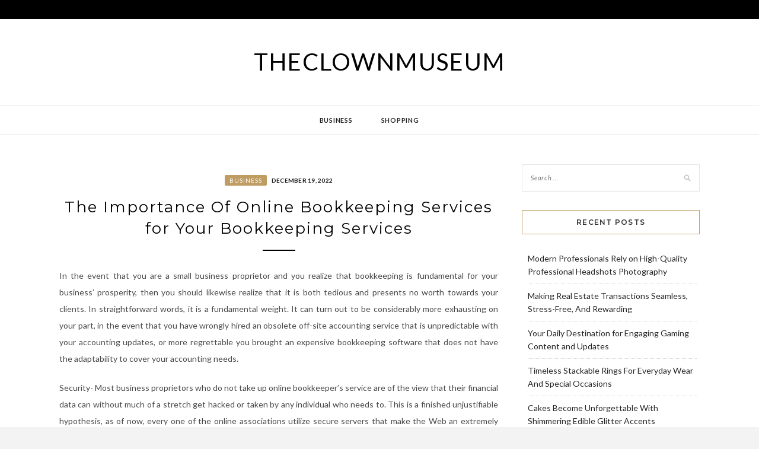

--- FILE ---
content_type: text/html; charset=UTF-8
request_url: https://www.theclownmuseum.org/2022/the-importance-of-online-bookkeeping-services-for-your-bookkeeping-services/
body_size: 9084
content:
<!DOCTYPE html>
<html lang="en-US">
<head>
<meta charset="UTF-8">
<meta name="viewport" content="width=device-width, initial-scale=1">
<link rel="profile" href="http://gmpg.org/xfn/11">

<title>The Importance Of Online Bookkeeping Services for Your Bookkeeping Services &#8211; Theclownmuseum</title>
<meta name='robots' content='max-image-preview:large' />
	<style>img:is([sizes="auto" i], [sizes^="auto," i]) { contain-intrinsic-size: 3000px 1500px }</style>
	<link rel='dns-prefetch' href='//fonts.googleapis.com' />
<link rel="alternate" type="application/rss+xml" title="Theclownmuseum &raquo; Feed" href="https://www.theclownmuseum.org/feed/" />
<link rel="alternate" type="application/rss+xml" title="Theclownmuseum &raquo; Comments Feed" href="https://www.theclownmuseum.org/comments/feed/" />
<script type="text/javascript">
/* <![CDATA[ */
window._wpemojiSettings = {"baseUrl":"https:\/\/s.w.org\/images\/core\/emoji\/16.0.1\/72x72\/","ext":".png","svgUrl":"https:\/\/s.w.org\/images\/core\/emoji\/16.0.1\/svg\/","svgExt":".svg","source":{"concatemoji":"https:\/\/www.theclownmuseum.org\/wp-includes\/js\/wp-emoji-release.min.js?ver=6.8.3"}};
/*! This file is auto-generated */
!function(s,n){var o,i,e;function c(e){try{var t={supportTests:e,timestamp:(new Date).valueOf()};sessionStorage.setItem(o,JSON.stringify(t))}catch(e){}}function p(e,t,n){e.clearRect(0,0,e.canvas.width,e.canvas.height),e.fillText(t,0,0);var t=new Uint32Array(e.getImageData(0,0,e.canvas.width,e.canvas.height).data),a=(e.clearRect(0,0,e.canvas.width,e.canvas.height),e.fillText(n,0,0),new Uint32Array(e.getImageData(0,0,e.canvas.width,e.canvas.height).data));return t.every(function(e,t){return e===a[t]})}function u(e,t){e.clearRect(0,0,e.canvas.width,e.canvas.height),e.fillText(t,0,0);for(var n=e.getImageData(16,16,1,1),a=0;a<n.data.length;a++)if(0!==n.data[a])return!1;return!0}function f(e,t,n,a){switch(t){case"flag":return n(e,"\ud83c\udff3\ufe0f\u200d\u26a7\ufe0f","\ud83c\udff3\ufe0f\u200b\u26a7\ufe0f")?!1:!n(e,"\ud83c\udde8\ud83c\uddf6","\ud83c\udde8\u200b\ud83c\uddf6")&&!n(e,"\ud83c\udff4\udb40\udc67\udb40\udc62\udb40\udc65\udb40\udc6e\udb40\udc67\udb40\udc7f","\ud83c\udff4\u200b\udb40\udc67\u200b\udb40\udc62\u200b\udb40\udc65\u200b\udb40\udc6e\u200b\udb40\udc67\u200b\udb40\udc7f");case"emoji":return!a(e,"\ud83e\udedf")}return!1}function g(e,t,n,a){var r="undefined"!=typeof WorkerGlobalScope&&self instanceof WorkerGlobalScope?new OffscreenCanvas(300,150):s.createElement("canvas"),o=r.getContext("2d",{willReadFrequently:!0}),i=(o.textBaseline="top",o.font="600 32px Arial",{});return e.forEach(function(e){i[e]=t(o,e,n,a)}),i}function t(e){var t=s.createElement("script");t.src=e,t.defer=!0,s.head.appendChild(t)}"undefined"!=typeof Promise&&(o="wpEmojiSettingsSupports",i=["flag","emoji"],n.supports={everything:!0,everythingExceptFlag:!0},e=new Promise(function(e){s.addEventListener("DOMContentLoaded",e,{once:!0})}),new Promise(function(t){var n=function(){try{var e=JSON.parse(sessionStorage.getItem(o));if("object"==typeof e&&"number"==typeof e.timestamp&&(new Date).valueOf()<e.timestamp+604800&&"object"==typeof e.supportTests)return e.supportTests}catch(e){}return null}();if(!n){if("undefined"!=typeof Worker&&"undefined"!=typeof OffscreenCanvas&&"undefined"!=typeof URL&&URL.createObjectURL&&"undefined"!=typeof Blob)try{var e="postMessage("+g.toString()+"("+[JSON.stringify(i),f.toString(),p.toString(),u.toString()].join(",")+"));",a=new Blob([e],{type:"text/javascript"}),r=new Worker(URL.createObjectURL(a),{name:"wpTestEmojiSupports"});return void(r.onmessage=function(e){c(n=e.data),r.terminate(),t(n)})}catch(e){}c(n=g(i,f,p,u))}t(n)}).then(function(e){for(var t in e)n.supports[t]=e[t],n.supports.everything=n.supports.everything&&n.supports[t],"flag"!==t&&(n.supports.everythingExceptFlag=n.supports.everythingExceptFlag&&n.supports[t]);n.supports.everythingExceptFlag=n.supports.everythingExceptFlag&&!n.supports.flag,n.DOMReady=!1,n.readyCallback=function(){n.DOMReady=!0}}).then(function(){return e}).then(function(){var e;n.supports.everything||(n.readyCallback(),(e=n.source||{}).concatemoji?t(e.concatemoji):e.wpemoji&&e.twemoji&&(t(e.twemoji),t(e.wpemoji)))}))}((window,document),window._wpemojiSettings);
/* ]]> */
</script>

<style id='wp-emoji-styles-inline-css' type='text/css'>

	img.wp-smiley, img.emoji {
		display: inline !important;
		border: none !important;
		box-shadow: none !important;
		height: 1em !important;
		width: 1em !important;
		margin: 0 0.07em !important;
		vertical-align: -0.1em !important;
		background: none !important;
		padding: 0 !important;
	}
</style>
<link rel='stylesheet' id='wp-block-library-css' href='https://www.theclownmuseum.org/wp-includes/css/dist/block-library/style.min.css?ver=6.8.3' type='text/css' media='all' />
<style id='classic-theme-styles-inline-css' type='text/css'>
/*! This file is auto-generated */
.wp-block-button__link{color:#fff;background-color:#32373c;border-radius:9999px;box-shadow:none;text-decoration:none;padding:calc(.667em + 2px) calc(1.333em + 2px);font-size:1.125em}.wp-block-file__button{background:#32373c;color:#fff;text-decoration:none}
</style>
<style id='global-styles-inline-css' type='text/css'>
:root{--wp--preset--aspect-ratio--square: 1;--wp--preset--aspect-ratio--4-3: 4/3;--wp--preset--aspect-ratio--3-4: 3/4;--wp--preset--aspect-ratio--3-2: 3/2;--wp--preset--aspect-ratio--2-3: 2/3;--wp--preset--aspect-ratio--16-9: 16/9;--wp--preset--aspect-ratio--9-16: 9/16;--wp--preset--color--black: #000000;--wp--preset--color--cyan-bluish-gray: #abb8c3;--wp--preset--color--white: #ffffff;--wp--preset--color--pale-pink: #f78da7;--wp--preset--color--vivid-red: #cf2e2e;--wp--preset--color--luminous-vivid-orange: #ff6900;--wp--preset--color--luminous-vivid-amber: #fcb900;--wp--preset--color--light-green-cyan: #7bdcb5;--wp--preset--color--vivid-green-cyan: #00d084;--wp--preset--color--pale-cyan-blue: #8ed1fc;--wp--preset--color--vivid-cyan-blue: #0693e3;--wp--preset--color--vivid-purple: #9b51e0;--wp--preset--gradient--vivid-cyan-blue-to-vivid-purple: linear-gradient(135deg,rgba(6,147,227,1) 0%,rgb(155,81,224) 100%);--wp--preset--gradient--light-green-cyan-to-vivid-green-cyan: linear-gradient(135deg,rgb(122,220,180) 0%,rgb(0,208,130) 100%);--wp--preset--gradient--luminous-vivid-amber-to-luminous-vivid-orange: linear-gradient(135deg,rgba(252,185,0,1) 0%,rgba(255,105,0,1) 100%);--wp--preset--gradient--luminous-vivid-orange-to-vivid-red: linear-gradient(135deg,rgba(255,105,0,1) 0%,rgb(207,46,46) 100%);--wp--preset--gradient--very-light-gray-to-cyan-bluish-gray: linear-gradient(135deg,rgb(238,238,238) 0%,rgb(169,184,195) 100%);--wp--preset--gradient--cool-to-warm-spectrum: linear-gradient(135deg,rgb(74,234,220) 0%,rgb(151,120,209) 20%,rgb(207,42,186) 40%,rgb(238,44,130) 60%,rgb(251,105,98) 80%,rgb(254,248,76) 100%);--wp--preset--gradient--blush-light-purple: linear-gradient(135deg,rgb(255,206,236) 0%,rgb(152,150,240) 100%);--wp--preset--gradient--blush-bordeaux: linear-gradient(135deg,rgb(254,205,165) 0%,rgb(254,45,45) 50%,rgb(107,0,62) 100%);--wp--preset--gradient--luminous-dusk: linear-gradient(135deg,rgb(255,203,112) 0%,rgb(199,81,192) 50%,rgb(65,88,208) 100%);--wp--preset--gradient--pale-ocean: linear-gradient(135deg,rgb(255,245,203) 0%,rgb(182,227,212) 50%,rgb(51,167,181) 100%);--wp--preset--gradient--electric-grass: linear-gradient(135deg,rgb(202,248,128) 0%,rgb(113,206,126) 100%);--wp--preset--gradient--midnight: linear-gradient(135deg,rgb(2,3,129) 0%,rgb(40,116,252) 100%);--wp--preset--font-size--small: 13px;--wp--preset--font-size--medium: 20px;--wp--preset--font-size--large: 36px;--wp--preset--font-size--x-large: 42px;--wp--preset--spacing--20: 0.44rem;--wp--preset--spacing--30: 0.67rem;--wp--preset--spacing--40: 1rem;--wp--preset--spacing--50: 1.5rem;--wp--preset--spacing--60: 2.25rem;--wp--preset--spacing--70: 3.38rem;--wp--preset--spacing--80: 5.06rem;--wp--preset--shadow--natural: 6px 6px 9px rgba(0, 0, 0, 0.2);--wp--preset--shadow--deep: 12px 12px 50px rgba(0, 0, 0, 0.4);--wp--preset--shadow--sharp: 6px 6px 0px rgba(0, 0, 0, 0.2);--wp--preset--shadow--outlined: 6px 6px 0px -3px rgba(255, 255, 255, 1), 6px 6px rgba(0, 0, 0, 1);--wp--preset--shadow--crisp: 6px 6px 0px rgba(0, 0, 0, 1);}:where(.is-layout-flex){gap: 0.5em;}:where(.is-layout-grid){gap: 0.5em;}body .is-layout-flex{display: flex;}.is-layout-flex{flex-wrap: wrap;align-items: center;}.is-layout-flex > :is(*, div){margin: 0;}body .is-layout-grid{display: grid;}.is-layout-grid > :is(*, div){margin: 0;}:where(.wp-block-columns.is-layout-flex){gap: 2em;}:where(.wp-block-columns.is-layout-grid){gap: 2em;}:where(.wp-block-post-template.is-layout-flex){gap: 1.25em;}:where(.wp-block-post-template.is-layout-grid){gap: 1.25em;}.has-black-color{color: var(--wp--preset--color--black) !important;}.has-cyan-bluish-gray-color{color: var(--wp--preset--color--cyan-bluish-gray) !important;}.has-white-color{color: var(--wp--preset--color--white) !important;}.has-pale-pink-color{color: var(--wp--preset--color--pale-pink) !important;}.has-vivid-red-color{color: var(--wp--preset--color--vivid-red) !important;}.has-luminous-vivid-orange-color{color: var(--wp--preset--color--luminous-vivid-orange) !important;}.has-luminous-vivid-amber-color{color: var(--wp--preset--color--luminous-vivid-amber) !important;}.has-light-green-cyan-color{color: var(--wp--preset--color--light-green-cyan) !important;}.has-vivid-green-cyan-color{color: var(--wp--preset--color--vivid-green-cyan) !important;}.has-pale-cyan-blue-color{color: var(--wp--preset--color--pale-cyan-blue) !important;}.has-vivid-cyan-blue-color{color: var(--wp--preset--color--vivid-cyan-blue) !important;}.has-vivid-purple-color{color: var(--wp--preset--color--vivid-purple) !important;}.has-black-background-color{background-color: var(--wp--preset--color--black) !important;}.has-cyan-bluish-gray-background-color{background-color: var(--wp--preset--color--cyan-bluish-gray) !important;}.has-white-background-color{background-color: var(--wp--preset--color--white) !important;}.has-pale-pink-background-color{background-color: var(--wp--preset--color--pale-pink) !important;}.has-vivid-red-background-color{background-color: var(--wp--preset--color--vivid-red) !important;}.has-luminous-vivid-orange-background-color{background-color: var(--wp--preset--color--luminous-vivid-orange) !important;}.has-luminous-vivid-amber-background-color{background-color: var(--wp--preset--color--luminous-vivid-amber) !important;}.has-light-green-cyan-background-color{background-color: var(--wp--preset--color--light-green-cyan) !important;}.has-vivid-green-cyan-background-color{background-color: var(--wp--preset--color--vivid-green-cyan) !important;}.has-pale-cyan-blue-background-color{background-color: var(--wp--preset--color--pale-cyan-blue) !important;}.has-vivid-cyan-blue-background-color{background-color: var(--wp--preset--color--vivid-cyan-blue) !important;}.has-vivid-purple-background-color{background-color: var(--wp--preset--color--vivid-purple) !important;}.has-black-border-color{border-color: var(--wp--preset--color--black) !important;}.has-cyan-bluish-gray-border-color{border-color: var(--wp--preset--color--cyan-bluish-gray) !important;}.has-white-border-color{border-color: var(--wp--preset--color--white) !important;}.has-pale-pink-border-color{border-color: var(--wp--preset--color--pale-pink) !important;}.has-vivid-red-border-color{border-color: var(--wp--preset--color--vivid-red) !important;}.has-luminous-vivid-orange-border-color{border-color: var(--wp--preset--color--luminous-vivid-orange) !important;}.has-luminous-vivid-amber-border-color{border-color: var(--wp--preset--color--luminous-vivid-amber) !important;}.has-light-green-cyan-border-color{border-color: var(--wp--preset--color--light-green-cyan) !important;}.has-vivid-green-cyan-border-color{border-color: var(--wp--preset--color--vivid-green-cyan) !important;}.has-pale-cyan-blue-border-color{border-color: var(--wp--preset--color--pale-cyan-blue) !important;}.has-vivid-cyan-blue-border-color{border-color: var(--wp--preset--color--vivid-cyan-blue) !important;}.has-vivid-purple-border-color{border-color: var(--wp--preset--color--vivid-purple) !important;}.has-vivid-cyan-blue-to-vivid-purple-gradient-background{background: var(--wp--preset--gradient--vivid-cyan-blue-to-vivid-purple) !important;}.has-light-green-cyan-to-vivid-green-cyan-gradient-background{background: var(--wp--preset--gradient--light-green-cyan-to-vivid-green-cyan) !important;}.has-luminous-vivid-amber-to-luminous-vivid-orange-gradient-background{background: var(--wp--preset--gradient--luminous-vivid-amber-to-luminous-vivid-orange) !important;}.has-luminous-vivid-orange-to-vivid-red-gradient-background{background: var(--wp--preset--gradient--luminous-vivid-orange-to-vivid-red) !important;}.has-very-light-gray-to-cyan-bluish-gray-gradient-background{background: var(--wp--preset--gradient--very-light-gray-to-cyan-bluish-gray) !important;}.has-cool-to-warm-spectrum-gradient-background{background: var(--wp--preset--gradient--cool-to-warm-spectrum) !important;}.has-blush-light-purple-gradient-background{background: var(--wp--preset--gradient--blush-light-purple) !important;}.has-blush-bordeaux-gradient-background{background: var(--wp--preset--gradient--blush-bordeaux) !important;}.has-luminous-dusk-gradient-background{background: var(--wp--preset--gradient--luminous-dusk) !important;}.has-pale-ocean-gradient-background{background: var(--wp--preset--gradient--pale-ocean) !important;}.has-electric-grass-gradient-background{background: var(--wp--preset--gradient--electric-grass) !important;}.has-midnight-gradient-background{background: var(--wp--preset--gradient--midnight) !important;}.has-small-font-size{font-size: var(--wp--preset--font-size--small) !important;}.has-medium-font-size{font-size: var(--wp--preset--font-size--medium) !important;}.has-large-font-size{font-size: var(--wp--preset--font-size--large) !important;}.has-x-large-font-size{font-size: var(--wp--preset--font-size--x-large) !important;}
:where(.wp-block-post-template.is-layout-flex){gap: 1.25em;}:where(.wp-block-post-template.is-layout-grid){gap: 1.25em;}
:where(.wp-block-columns.is-layout-flex){gap: 2em;}:where(.wp-block-columns.is-layout-grid){gap: 2em;}
:root :where(.wp-block-pullquote){font-size: 1.5em;line-height: 1.6;}
</style>
<link rel='stylesheet' id='zthemes-googlefonts-css' href='https://fonts.googleapis.com/css?family=Lato%3A400%2C400i%2C700%7CMontserrat%3A400%2C400i%2C500%2C600%2C700&#038;subset=latin%2Clatin-ext' type='text/css' media='all' />
<link rel='stylesheet' id='kokoro-style-css' href='https://www.theclownmuseum.org/wp-content/themes/kokoro/style.css?ver=6.8.3' type='text/css' media='all' />
<link rel='stylesheet' id='kokoro-font-awesome-css-css' href='https://www.theclownmuseum.org/wp-content/themes/kokoro/css/font-awesome.min.css?ver=6.8.3' type='text/css' media='all' />
<script type="text/javascript" src="https://www.theclownmuseum.org/wp-includes/js/jquery/jquery.min.js?ver=3.7.1" id="jquery-core-js"></script>
<script type="text/javascript" src="https://www.theclownmuseum.org/wp-includes/js/jquery/jquery-migrate.min.js?ver=3.4.1" id="jquery-migrate-js"></script>
<link rel="https://api.w.org/" href="https://www.theclownmuseum.org/wp-json/" /><link rel="alternate" title="JSON" type="application/json" href="https://www.theclownmuseum.org/wp-json/wp/v2/posts/3582" /><link rel="EditURI" type="application/rsd+xml" title="RSD" href="https://www.theclownmuseum.org/xmlrpc.php?rsd" />
<meta name="generator" content="WordPress 6.8.3" />
<link rel="canonical" href="https://www.theclownmuseum.org/2022/the-importance-of-online-bookkeeping-services-for-your-bookkeeping-services/" />
<link rel='shortlink' href='https://www.theclownmuseum.org/?p=3582' />
<link rel="alternate" title="oEmbed (JSON)" type="application/json+oembed" href="https://www.theclownmuseum.org/wp-json/oembed/1.0/embed?url=https%3A%2F%2Fwww.theclownmuseum.org%2F2022%2Fthe-importance-of-online-bookkeeping-services-for-your-bookkeeping-services%2F" />
<link rel="alternate" title="oEmbed (XML)" type="text/xml+oembed" href="https://www.theclownmuseum.org/wp-json/oembed/1.0/embed?url=https%3A%2F%2Fwww.theclownmuseum.org%2F2022%2Fthe-importance-of-online-bookkeeping-services-for-your-bookkeeping-services%2F&#038;format=xml" />
<style type="text/css" id="custom-background-css">
body.custom-background { background-image: url("https://www.theclownmuseum.org/wp-content/uploads/2019/07/swirl_pattern.png"); background-position: left top; background-size: auto; background-repeat: repeat; background-attachment: scroll; }
</style>
	</head>

<body class="wp-singular post-template-default single single-post postid-3582 single-format-standard custom-background wp-theme-kokoro">
	<div id="page" class="site">
	<a class="skip-link screen-reader-text" href="#content">Skip to content</a>

	<header id="masthead" class="site-header" role="banner">
		<nav id="site-navigation" class="main-navigation2 top-nav-kokoro" role="navigation">
			<div class="top-nav container">
				
				<div id="top-menu" class="menu"></div>

				<div id="top-social">
					
																																								
																														
				</div>
			</div>
		</nav><!-- #site-navigation -->

		<div class="site-branding container">

			
				<h1 class="site-title"><a href="https://www.theclownmuseum.org/" rel="home">Theclownmuseum</a></h1>

				
		</div><!-- .site-branding -->

		<!-- #main-menu -->
		<nav class="main-navigation" id="main-nav">
		<button class="menu-toggle" aria-controls="primary-menu" aria-expanded="false">
			<span class="m_menu_icon"></span>
			<span class="m_menu_icon"></span>
			<span class="m_menu_icon"></span>
		</button>
		<div class="menu-main-container"><ul id="primary-menu" class="nav-menu menu"><li id="menu-item-29" class="menu-item menu-item-type-taxonomy menu-item-object-category current-post-ancestor current-menu-parent current-post-parent menu-item-29"><a href="https://www.theclownmuseum.org/category/business/">Business</a></li>
<li id="menu-item-30" class="menu-item menu-item-type-taxonomy menu-item-object-category menu-item-30"><a href="https://www.theclownmuseum.org/category/shopping/">Shopping</a></li>
</ul></div>		</nav>

	</header><!-- #masthead -->

	<div id="content" class="site-content">

	<div id="primary" class="content-area container">
		<main id="main" class="site-main " role="main">

		
<article id="post-3582" class="post-3582 post type-post status-publish format-standard hentry category-business">

	
	
	<header class="entry-header">
		<div class="entry-box">
			<span class="entry-cate"><a href="https://www.theclownmuseum.org/category/business/" rel="category tag">Business</a></span>
			
						<span class="entry-meta"><span class="posted-on"> <a href="https://www.theclownmuseum.org/2022/12/19/" rel="bookmark"><time class="entry-date published" datetime="2022-12-19T17:16:14+00:00">December 19, 2022</time><time class="updated" datetime="2022-12-12T17:33:43+00:00">December 12, 2022</time></a></span><span class="byline"> by <span class="author vcard"><a class="url fn n" href="https://www.theclownmuseum.org/author/admin/">Michael</a></span></span></span>
			
		</div>
		<h1 class="entry-title">The Importance Of Online Bookkeeping Services for Your Bookkeeping Services</h1>		
				<span class="title-divider"></span>
	</header><!-- .entry-header -->

	
	<div class="entry-content">
		<p style="text-align: justify;">In the event that you are a small business proprietor and you realize that bookkeeping is fundamental for your business&#8217; prosperity, then you should likewise realize that it is both tedious and presents no worth towards your clients. In straightforward words, it is a fundamental weight. It can turn out to be considerably more exhausting on your part, in the event that you have wrongly hired an obsolete off-site accounting service that is unpredictable with your accounting updates, or more regrettable you brought an expensive bookkeeping software that does not have the adaptability to cover your accounting needs.</p>
<p style="text-align: justify;">Security- Most business proprietors who do not take up online bookkeeper&#8217;s service are of the view that their financial data can without much of a stretch get hacked or taken by any individual who needs to. This is a finished unjustifiable hypothesis, as of now, every one of the online associations utilize secure servers that make the Web an extremely safe spot to trade data. All your financial records and explanations remain completely secret. Just those watchers, whom you award seeing access, will actually want to see the records.</p>
<p style="text-align: justify;">Comfort- When you keep up with you bookkeeping records online with the assistance of an online bookkeeper, it permits you access your financial information at some random time or spot. All you really want is Web association, and you are all set. In this manner you do not need to sit tight for week after week refreshes from your accounting service supplier. You can essentially obtain updates and make duplicate out of it for prepared accommodation when required.</p>
<p style="text-align: justify;">Efficient device- On the off chance that you utilize online financial services, an <a href="https://www.kleisteen.nl/"><strong>Online Boekhouden</strong></a> can possibly download all your financial assertions and records straightforwardly into your bookkeeping records. This is one cycle that will save you a ton of time, as it brings down the quantity of copy sections that must be finished.</p>
<p style="text-align: justify;">Consistence- Each business has its own novel way of working. An online bookkeeper would permit you to pick your financial data in an organization that suits your business, as opposed to the next way around.</p>
<p style="text-align: justify;">Calamity recuperation- Assuming you are a small business association that interaction accounts over accounting software on your PC, and you do not back them up consistently, then risks are, the point at which your hard drive crashes, you cannot recuperate your assertions in general. By keeping up with your financial records online, you do not have to stress on dependability as an online bookkeeper utilizes gigantic service with nonstop backup offices.</p>
<p style="text-align: justify;">If you have any desire to enlist an online bookkeeper to help you in getting the ideal activity of your business, then you should go with specific contemplations prior to settling on your decision. You ought to practice alert in getting an online bookkeeper, particularly with regards to secrecy and security that you need to be agreed to the archives and information of your company. This is on the grounds that his standing as one relies on how he plays out his undertaking. Thusly, service that is quicker and more on time can be anticipated from an online bookkeeper than from a customary representative.</p>

			</div><!-- .entry-content -->
			
	
	
		<div class="entry-tags">
			</div>
	
</article><!-- #post-## -->

	<nav class="navigation post-navigation" aria-label="Posts">
		<h2 class="screen-reader-text">Post navigation</h2>
		<div class="nav-links"><div class="nav-previous"><a href="https://www.theclownmuseum.org/2022/online-pieces-of-golf-outfit-it-is-head-and-madness/" rel="prev">Online Pieces of golf outfit &#8211; It is Head and Madness</a></div><div class="nav-next"><a href="https://www.theclownmuseum.org/2022/the-wonderful-benefits-of-anime-over-manga/" rel="next">The Wonderful Benefits of Anime over Manga</a></div></div>
	</nav>
		</main><!-- #main -->

		
		<aside class="sidebar widget-area">
			
<aside id="secondary" class="widget-area" role="complementary">
	<section id="search-2" class="widget widget_search"><form role="search" method="get" class="search-form" action="https://www.theclownmuseum.org/">
				<label>
					<span class="screen-reader-text">Search for:</span>
					<input type="search" class="search-field" placeholder="Search &hellip;" value="" name="s" />
				</label>
				<input type="submit" class="search-submit" value="Search" />
			</form></section>
		<section id="recent-posts-2" class="widget widget_recent_entries">
		<h2 class="widget-title">Recent Posts</h2>
		<ul>
											<li>
					<a href="https://www.theclownmuseum.org/2026/modern-professionals-rely-on-high-quality-professional-headshots-photography/">Modern Professionals Rely on High-Quality Professional Headshots Photography</a>
									</li>
											<li>
					<a href="https://www.theclownmuseum.org/2026/making-real-estate-transactions-seamless-stress-free-and-rewarding/">Making Real Estate Transactions Seamless, Stress-Free, And Rewarding</a>
									</li>
											<li>
					<a href="https://www.theclownmuseum.org/2025/your-daily-destination-for-engaging-gaming-content-and-updates/">Your Daily Destination for Engaging Gaming Content and Updates</a>
									</li>
											<li>
					<a href="https://www.theclownmuseum.org/2025/timeless-stackable-rings-for-everyday-wear-and-special-occasions/">Timeless Stackable Rings For Everyday Wear And Special Occasions</a>
									</li>
											<li>
					<a href="https://www.theclownmuseum.org/2025/cakes-become-unforgettable-with-shimmering-edible-glitter-accents/">Cakes Become Unforgettable With Shimmering Edible Glitter Accents</a>
									</li>
					</ul>

		</section><section id="text-3" class="widget widget_text">			<div class="textwidget"><p><img loading="lazy" decoding="async" class="aligncenter size-full wp-image-28" src="http://www.theclownmuseum.org/wp-content/uploads/2019/07/14933509852454222085.gif" alt="" width="300" height="600" /></p>
</div>
		</section><section id="archives-2" class="widget widget_archive"><h2 class="widget-title">Archives</h2>
			<ul>
					<li><a href='https://www.theclownmuseum.org/2026/01/'>January 2026</a></li>
	<li><a href='https://www.theclownmuseum.org/2025/12/'>December 2025</a></li>
	<li><a href='https://www.theclownmuseum.org/2025/11/'>November 2025</a></li>
	<li><a href='https://www.theclownmuseum.org/2025/10/'>October 2025</a></li>
	<li><a href='https://www.theclownmuseum.org/2025/09/'>September 2025</a></li>
	<li><a href='https://www.theclownmuseum.org/2025/08/'>August 2025</a></li>
	<li><a href='https://www.theclownmuseum.org/2025/07/'>July 2025</a></li>
	<li><a href='https://www.theclownmuseum.org/2025/06/'>June 2025</a></li>
	<li><a href='https://www.theclownmuseum.org/2025/05/'>May 2025</a></li>
	<li><a href='https://www.theclownmuseum.org/2025/04/'>April 2025</a></li>
	<li><a href='https://www.theclownmuseum.org/2025/03/'>March 2025</a></li>
	<li><a href='https://www.theclownmuseum.org/2025/02/'>February 2025</a></li>
	<li><a href='https://www.theclownmuseum.org/2025/01/'>January 2025</a></li>
	<li><a href='https://www.theclownmuseum.org/2024/12/'>December 2024</a></li>
	<li><a href='https://www.theclownmuseum.org/2024/11/'>November 2024</a></li>
	<li><a href='https://www.theclownmuseum.org/2024/10/'>October 2024</a></li>
	<li><a href='https://www.theclownmuseum.org/2024/09/'>September 2024</a></li>
	<li><a href='https://www.theclownmuseum.org/2024/08/'>August 2024</a></li>
	<li><a href='https://www.theclownmuseum.org/2024/07/'>July 2024</a></li>
	<li><a href='https://www.theclownmuseum.org/2024/06/'>June 2024</a></li>
	<li><a href='https://www.theclownmuseum.org/2024/05/'>May 2024</a></li>
	<li><a href='https://www.theclownmuseum.org/2024/04/'>April 2024</a></li>
	<li><a href='https://www.theclownmuseum.org/2024/03/'>March 2024</a></li>
	<li><a href='https://www.theclownmuseum.org/2024/02/'>February 2024</a></li>
	<li><a href='https://www.theclownmuseum.org/2024/01/'>January 2024</a></li>
	<li><a href='https://www.theclownmuseum.org/2023/12/'>December 2023</a></li>
	<li><a href='https://www.theclownmuseum.org/2023/11/'>November 2023</a></li>
	<li><a href='https://www.theclownmuseum.org/2023/10/'>October 2023</a></li>
	<li><a href='https://www.theclownmuseum.org/2023/09/'>September 2023</a></li>
	<li><a href='https://www.theclownmuseum.org/2023/08/'>August 2023</a></li>
	<li><a href='https://www.theclownmuseum.org/2023/07/'>July 2023</a></li>
	<li><a href='https://www.theclownmuseum.org/2023/06/'>June 2023</a></li>
	<li><a href='https://www.theclownmuseum.org/2023/05/'>May 2023</a></li>
	<li><a href='https://www.theclownmuseum.org/2023/04/'>April 2023</a></li>
	<li><a href='https://www.theclownmuseum.org/2023/03/'>March 2023</a></li>
	<li><a href='https://www.theclownmuseum.org/2023/02/'>February 2023</a></li>
	<li><a href='https://www.theclownmuseum.org/2023/01/'>January 2023</a></li>
	<li><a href='https://www.theclownmuseum.org/2022/12/'>December 2022</a></li>
	<li><a href='https://www.theclownmuseum.org/2022/11/'>November 2022</a></li>
	<li><a href='https://www.theclownmuseum.org/2022/10/'>October 2022</a></li>
	<li><a href='https://www.theclownmuseum.org/2022/09/'>September 2022</a></li>
	<li><a href='https://www.theclownmuseum.org/2022/08/'>August 2022</a></li>
	<li><a href='https://www.theclownmuseum.org/2022/07/'>July 2022</a></li>
	<li><a href='https://www.theclownmuseum.org/2022/06/'>June 2022</a></li>
	<li><a href='https://www.theclownmuseum.org/2022/05/'>May 2022</a></li>
	<li><a href='https://www.theclownmuseum.org/2022/04/'>April 2022</a></li>
	<li><a href='https://www.theclownmuseum.org/2022/03/'>March 2022</a></li>
	<li><a href='https://www.theclownmuseum.org/2022/02/'>February 2022</a></li>
	<li><a href='https://www.theclownmuseum.org/2022/01/'>January 2022</a></li>
	<li><a href='https://www.theclownmuseum.org/2021/12/'>December 2021</a></li>
	<li><a href='https://www.theclownmuseum.org/2021/11/'>November 2021</a></li>
	<li><a href='https://www.theclownmuseum.org/2021/10/'>October 2021</a></li>
	<li><a href='https://www.theclownmuseum.org/2021/09/'>September 2021</a></li>
	<li><a href='https://www.theclownmuseum.org/2021/08/'>August 2021</a></li>
	<li><a href='https://www.theclownmuseum.org/2021/07/'>July 2021</a></li>
	<li><a href='https://www.theclownmuseum.org/2021/06/'>June 2021</a></li>
	<li><a href='https://www.theclownmuseum.org/2021/05/'>May 2021</a></li>
	<li><a href='https://www.theclownmuseum.org/2021/04/'>April 2021</a></li>
	<li><a href='https://www.theclownmuseum.org/2021/03/'>March 2021</a></li>
	<li><a href='https://www.theclownmuseum.org/2021/02/'>February 2021</a></li>
	<li><a href='https://www.theclownmuseum.org/2021/01/'>January 2021</a></li>
	<li><a href='https://www.theclownmuseum.org/2020/12/'>December 2020</a></li>
	<li><a href='https://www.theclownmuseum.org/2020/11/'>November 2020</a></li>
	<li><a href='https://www.theclownmuseum.org/2020/10/'>October 2020</a></li>
	<li><a href='https://www.theclownmuseum.org/2020/09/'>September 2020</a></li>
	<li><a href='https://www.theclownmuseum.org/2020/08/'>August 2020</a></li>
	<li><a href='https://www.theclownmuseum.org/2020/07/'>July 2020</a></li>
	<li><a href='https://www.theclownmuseum.org/2020/06/'>June 2020</a></li>
	<li><a href='https://www.theclownmuseum.org/2020/05/'>May 2020</a></li>
	<li><a href='https://www.theclownmuseum.org/2020/04/'>April 2020</a></li>
	<li><a href='https://www.theclownmuseum.org/2020/03/'>March 2020</a></li>
	<li><a href='https://www.theclownmuseum.org/2020/02/'>February 2020</a></li>
	<li><a href='https://www.theclownmuseum.org/2020/01/'>January 2020</a></li>
	<li><a href='https://www.theclownmuseum.org/2019/12/'>December 2019</a></li>
	<li><a href='https://www.theclownmuseum.org/2019/11/'>November 2019</a></li>
	<li><a href='https://www.theclownmuseum.org/2019/10/'>October 2019</a></li>
	<li><a href='https://www.theclownmuseum.org/2019/09/'>September 2019</a></li>
	<li><a href='https://www.theclownmuseum.org/2019/08/'>August 2019</a></li>
	<li><a href='https://www.theclownmuseum.org/2019/07/'>July 2019</a></li>
	<li><a href='https://www.theclownmuseum.org/2019/06/'>June 2019</a></li>
	<li><a href='https://www.theclownmuseum.org/2019/04/'>April 2019</a></li>
			</ul>

			</section><section id="categories-2" class="widget widget_categories"><h2 class="widget-title">Categories</h2>
			<ul>
					<li class="cat-item cat-item-39"><a href="https://www.theclownmuseum.org/category/anime/">Anime</a>
</li>
	<li class="cat-item cat-item-22"><a href="https://www.theclownmuseum.org/category/applications/">Applications</a>
</li>
	<li class="cat-item cat-item-10"><a href="https://www.theclownmuseum.org/category/auto/">Auto</a>
</li>
	<li class="cat-item cat-item-30"><a href="https://www.theclownmuseum.org/category/automobile/">Automobile</a>
</li>
	<li class="cat-item cat-item-19"><a href="https://www.theclownmuseum.org/category/beauty/">Beauty</a>
</li>
	<li class="cat-item cat-item-27"><a href="https://www.theclownmuseum.org/category/betting/">Betting</a>
</li>
	<li class="cat-item cat-item-3"><a href="https://www.theclownmuseum.org/category/business/">Business</a>
</li>
	<li class="cat-item cat-item-43"><a href="https://www.theclownmuseum.org/category/career/">Career</a>
</li>
	<li class="cat-item cat-item-42"><a href="https://www.theclownmuseum.org/category/construction/">construction</a>
</li>
	<li class="cat-item cat-item-41"><a href="https://www.theclownmuseum.org/category/dental/">Dental</a>
</li>
	<li class="cat-item cat-item-36"><a href="https://www.theclownmuseum.org/category/digital-marketing/">Digital Marketing</a>
</li>
	<li class="cat-item cat-item-13"><a href="https://www.theclownmuseum.org/category/education/">Education</a>
</li>
	<li class="cat-item cat-item-24"><a href="https://www.theclownmuseum.org/category/entertainment/">Entertainment</a>
</li>
	<li class="cat-item cat-item-16"><a href="https://www.theclownmuseum.org/category/fashion/">Fashion</a>
</li>
	<li class="cat-item cat-item-9"><a href="https://www.theclownmuseum.org/category/finance/">Finance</a>
</li>
	<li class="cat-item cat-item-37"><a href="https://www.theclownmuseum.org/category/fitness/">Fitness</a>
</li>
	<li class="cat-item cat-item-15"><a href="https://www.theclownmuseum.org/category/food/">Food</a>
</li>
	<li class="cat-item cat-item-20"><a href="https://www.theclownmuseum.org/category/games/">Games</a>
</li>
	<li class="cat-item cat-item-5"><a href="https://www.theclownmuseum.org/category/general/">General</a>
</li>
	<li class="cat-item cat-item-6"><a href="https://www.theclownmuseum.org/category/health/">Health</a>
</li>
	<li class="cat-item cat-item-31"><a href="https://www.theclownmuseum.org/category/home/">Home</a>
</li>
	<li class="cat-item cat-item-38"><a href="https://www.theclownmuseum.org/category/home-improvement/">Home Improvement</a>
</li>
	<li class="cat-item cat-item-29"><a href="https://www.theclownmuseum.org/category/insurance/">Insurance</a>
</li>
	<li class="cat-item cat-item-34"><a href="https://www.theclownmuseum.org/category/internet-marketing/">Internet Marketing</a>
</li>
	<li class="cat-item cat-item-17"><a href="https://www.theclownmuseum.org/category/law/">Law</a>
</li>
	<li class="cat-item cat-item-21"><a href="https://www.theclownmuseum.org/category/marketing/">Marketing</a>
</li>
	<li class="cat-item cat-item-14"><a href="https://www.theclownmuseum.org/category/pets/">Pets</a>
</li>
	<li class="cat-item cat-item-11"><a href="https://www.theclownmuseum.org/category/photography/">Photography</a>
</li>
	<li class="cat-item cat-item-33"><a href="https://www.theclownmuseum.org/category/real-estate/">Real estate</a>
</li>
	<li class="cat-item cat-item-7"><a href="https://www.theclownmuseum.org/category/seo/">SEO</a>
</li>
	<li class="cat-item cat-item-2"><a href="https://www.theclownmuseum.org/category/shopping/">Shopping</a>
</li>
	<li class="cat-item cat-item-8"><a href="https://www.theclownmuseum.org/category/social-media/">Social Media</a>
</li>
	<li class="cat-item cat-item-26"><a href="https://www.theclownmuseum.org/category/software/">Software</a>
</li>
	<li class="cat-item cat-item-23"><a href="https://www.theclownmuseum.org/category/sports/">Sports</a>
</li>
	<li class="cat-item cat-item-18"><a href="https://www.theclownmuseum.org/category/technology/">Technology</a>
</li>
	<li class="cat-item cat-item-35"><a href="https://www.theclownmuseum.org/category/tourist/">Tourist</a>
</li>
	<li class="cat-item cat-item-12"><a href="https://www.theclownmuseum.org/category/travel/">Travel</a>
</li>
	<li class="cat-item cat-item-1"><a href="https://www.theclownmuseum.org/category/uncategorized/">Uncategorized</a>
</li>
	<li class="cat-item cat-item-28"><a href="https://www.theclownmuseum.org/category/web-design/">Web design</a>
</li>
	<li class="cat-item cat-item-32"><a href="https://www.theclownmuseum.org/category/web-development/">Web Development</a>
</li>
	<li class="cat-item cat-item-25"><a href="https://www.theclownmuseum.org/category/wedding/">Wedding</a>
</li>
			</ul>

			</section><section id="meta-2" class="widget widget_meta"><h2 class="widget-title">Meta</h2>
		<ul>
						<li><a href="https://www.theclownmuseum.org/wp-login.php">Log in</a></li>
			<li><a href="https://www.theclownmuseum.org/feed/">Entries feed</a></li>
			<li><a href="https://www.theclownmuseum.org/comments/feed/">Comments feed</a></li>

			<li><a href="https://wordpress.org/">WordPress.org</a></li>
		</ul>

		</section></aside><!-- #secondary -->
		</aside><!-- #sidebar -->

		
	</div><!-- #primary -->


	</div><!-- #content -->

	<div id="instagram-footer" class="instagram-footer">

				
	</div>

	<footer id="colophon" class="site-footer" role="contentinfo">

		<div class="site-info container">
			&copy; 2026 Theclownmuseum                <span class="sep"> &ndash; </span>
             Kokoro Theme by <a href="https://zthemes.net/">ZThemes Studio</a>		</div><!-- .site-info -->
		
	</footer><!-- #colophon -->
</div><!-- #page -->

<script type="speculationrules">
{"prefetch":[{"source":"document","where":{"and":[{"href_matches":"\/*"},{"not":{"href_matches":["\/wp-*.php","\/wp-admin\/*","\/wp-content\/uploads\/*","\/wp-content\/*","\/wp-content\/plugins\/*","\/wp-content\/themes\/kokoro\/*","\/*\\?(.+)"]}},{"not":{"selector_matches":"a[rel~=\"nofollow\"]"}},{"not":{"selector_matches":".no-prefetch, .no-prefetch a"}}]},"eagerness":"conservative"}]}
</script>
<script type="text/javascript" src="https://www.theclownmuseum.org/wp-content/themes/kokoro/js/navigation.js?ver=20151215" id="kokoro-navigation-js"></script>
<script type="text/javascript" src="https://www.theclownmuseum.org/wp-content/themes/kokoro/js/skip-link-focus-fix.js?ver=20151215" id="kokoro-skip-link-focus-fix-js"></script>
<script type="text/javascript" src="https://www.theclownmuseum.org/wp-content/themes/kokoro/js/kokoro.js?ver=6.8.3" id="kokoro-script-js"></script>

</body>
</html>


<!-- Page cached by LiteSpeed Cache 7.7 on 2026-01-26 01:03:46 -->